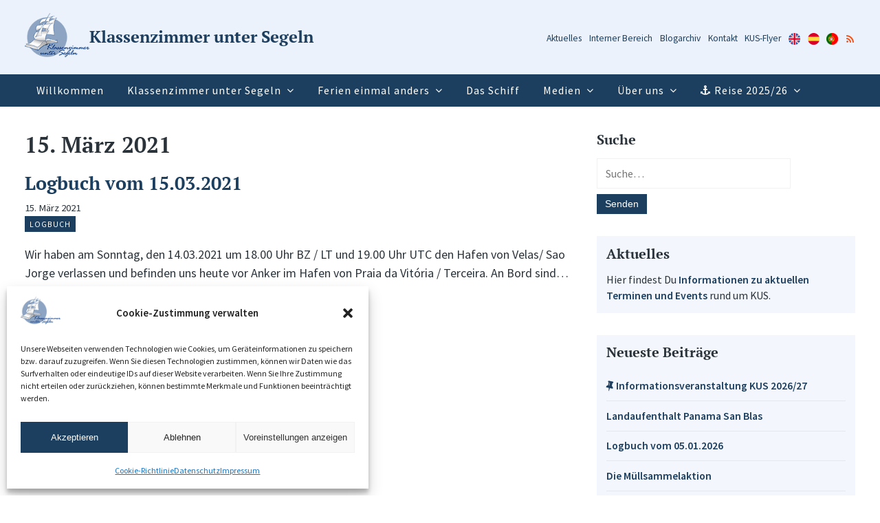

--- FILE ---
content_type: text/html; charset=UTF-8
request_url: https://kus-projekt.de/2021/03/15/
body_size: 13184
content:
<!DOCTYPE html>
<html lang="de">
<head>
<meta charset="UTF-8">
<meta name="viewport" content="width=device-width, initial-scale=1, user-scalable=yes, maximum-scale=2">
<meta name="description" content="">
<meta name="format-detection" content="telephone=no">
<title>15. März 2021 &#8211; Klassenzimmer unter Segeln</title>
<meta name='robots' content='max-image-preview:large' />
<style>img:is([sizes="auto" i], [sizes^="auto," i]) { contain-intrinsic-size: 3000px 1500px }</style>
<link rel="alternate" type="application/rss+xml" title="Klassenzimmer unter Segeln &raquo; Feed" href="https://kus-projekt.de/feed/" />
<!-- <link rel='stylesheet' id='mnmlwp-recent-posts-css' href='https://kus-projekt.de/wp-content/themes/mnmlwp/widgets/mnmlwp-recent-posts/mnmlwp-recent-posts-style.css?ver=6.8.3' type='text/css' media='all' /> -->
<!-- <link rel='stylesheet' id='mnmlwp-colored-categories-css' href='https://kus-projekt.de/wp-content/themes/mnmlwp/widgets/mnmlwp-colored-categories/mnmlwp-colored-categories-style.css?ver=6.8.3' type='text/css' media='all' /> -->
<!-- <link rel='stylesheet' id='dashicons-css' href='https://kus-projekt.de/wp-includes/css/dashicons.min.css?ver=6.8.3' type='text/css' media='all' /> -->
<!-- <link rel='stylesheet' id='menu-icons-extra-css' href='https://kus-projekt.de/wp-content/plugins/menu-icons/css/extra.min.css?ver=0.13.19' type='text/css' media='all' /> -->
<!-- <link rel='stylesheet' id='wp-block-library-css' href='https://kus-projekt.de/wp-includes/css/dist/block-library/style.min.css?ver=6.8.3' type='text/css' media='all' /> -->
<link rel="stylesheet" type="text/css" href="//kus-projekt.de/wp-content/cache/wpfc-minified/1s7oxqxf/dcnty.css" media="all"/>
<style id='classic-theme-styles-inline-css' type='text/css'>
/*! This file is auto-generated */
.wp-block-button__link{color:#fff;background-color:#32373c;border-radius:9999px;box-shadow:none;text-decoration:none;padding:calc(.667em + 2px) calc(1.333em + 2px);font-size:1.125em}.wp-block-file__button{background:#32373c;color:#fff;text-decoration:none}
</style>
<!-- <link rel='stylesheet' id='wpzoom-social-icons-block-style-css' href='https://kus-projekt.de/wp-content/plugins/social-icons-widget-by-wpzoom/block/dist/style-wpzoom-social-icons.css?ver=4.5.2' type='text/css' media='all' /> -->
<link rel="stylesheet" type="text/css" href="//kus-projekt.de/wp-content/cache/wpfc-minified/9lake8pv/dcnty.css" media="all"/>
<style id='global-styles-inline-css' type='text/css'>
:root{--wp--preset--aspect-ratio--square: 1;--wp--preset--aspect-ratio--4-3: 4/3;--wp--preset--aspect-ratio--3-4: 3/4;--wp--preset--aspect-ratio--3-2: 3/2;--wp--preset--aspect-ratio--2-3: 2/3;--wp--preset--aspect-ratio--16-9: 16/9;--wp--preset--aspect-ratio--9-16: 9/16;--wp--preset--color--black: #000000;--wp--preset--color--cyan-bluish-gray: #abb8c3;--wp--preset--color--white: #ffffff;--wp--preset--color--pale-pink: #f78da7;--wp--preset--color--vivid-red: #cf2e2e;--wp--preset--color--luminous-vivid-orange: #ff6900;--wp--preset--color--luminous-vivid-amber: #fcb900;--wp--preset--color--light-green-cyan: #7bdcb5;--wp--preset--color--vivid-green-cyan: #00d084;--wp--preset--color--pale-cyan-blue: #8ed1fc;--wp--preset--color--vivid-cyan-blue: #0693e3;--wp--preset--color--vivid-purple: #9b51e0;--wp--preset--gradient--vivid-cyan-blue-to-vivid-purple: linear-gradient(135deg,rgba(6,147,227,1) 0%,rgb(155,81,224) 100%);--wp--preset--gradient--light-green-cyan-to-vivid-green-cyan: linear-gradient(135deg,rgb(122,220,180) 0%,rgb(0,208,130) 100%);--wp--preset--gradient--luminous-vivid-amber-to-luminous-vivid-orange: linear-gradient(135deg,rgba(252,185,0,1) 0%,rgba(255,105,0,1) 100%);--wp--preset--gradient--luminous-vivid-orange-to-vivid-red: linear-gradient(135deg,rgba(255,105,0,1) 0%,rgb(207,46,46) 100%);--wp--preset--gradient--very-light-gray-to-cyan-bluish-gray: linear-gradient(135deg,rgb(238,238,238) 0%,rgb(169,184,195) 100%);--wp--preset--gradient--cool-to-warm-spectrum: linear-gradient(135deg,rgb(74,234,220) 0%,rgb(151,120,209) 20%,rgb(207,42,186) 40%,rgb(238,44,130) 60%,rgb(251,105,98) 80%,rgb(254,248,76) 100%);--wp--preset--gradient--blush-light-purple: linear-gradient(135deg,rgb(255,206,236) 0%,rgb(152,150,240) 100%);--wp--preset--gradient--blush-bordeaux: linear-gradient(135deg,rgb(254,205,165) 0%,rgb(254,45,45) 50%,rgb(107,0,62) 100%);--wp--preset--gradient--luminous-dusk: linear-gradient(135deg,rgb(255,203,112) 0%,rgb(199,81,192) 50%,rgb(65,88,208) 100%);--wp--preset--gradient--pale-ocean: linear-gradient(135deg,rgb(255,245,203) 0%,rgb(182,227,212) 50%,rgb(51,167,181) 100%);--wp--preset--gradient--electric-grass: linear-gradient(135deg,rgb(202,248,128) 0%,rgb(113,206,126) 100%);--wp--preset--gradient--midnight: linear-gradient(135deg,rgb(2,3,129) 0%,rgb(40,116,252) 100%);--wp--preset--font-size--small: 13px;--wp--preset--font-size--medium: 20px;--wp--preset--font-size--large: 36px;--wp--preset--font-size--x-large: 42px;--wp--preset--spacing--20: 0.44rem;--wp--preset--spacing--30: 0.67rem;--wp--preset--spacing--40: 1rem;--wp--preset--spacing--50: 1.5rem;--wp--preset--spacing--60: 2.25rem;--wp--preset--spacing--70: 3.38rem;--wp--preset--spacing--80: 5.06rem;--wp--preset--shadow--natural: 6px 6px 9px rgba(0, 0, 0, 0.2);--wp--preset--shadow--deep: 12px 12px 50px rgba(0, 0, 0, 0.4);--wp--preset--shadow--sharp: 6px 6px 0px rgba(0, 0, 0, 0.2);--wp--preset--shadow--outlined: 6px 6px 0px -3px rgba(255, 255, 255, 1), 6px 6px rgba(0, 0, 0, 1);--wp--preset--shadow--crisp: 6px 6px 0px rgba(0, 0, 0, 1);}:where(.is-layout-flex){gap: 0.5em;}:where(.is-layout-grid){gap: 0.5em;}body .is-layout-flex{display: flex;}.is-layout-flex{flex-wrap: wrap;align-items: center;}.is-layout-flex > :is(*, div){margin: 0;}body .is-layout-grid{display: grid;}.is-layout-grid > :is(*, div){margin: 0;}:where(.wp-block-columns.is-layout-flex){gap: 2em;}:where(.wp-block-columns.is-layout-grid){gap: 2em;}:where(.wp-block-post-template.is-layout-flex){gap: 1.25em;}:where(.wp-block-post-template.is-layout-grid){gap: 1.25em;}.has-black-color{color: var(--wp--preset--color--black) !important;}.has-cyan-bluish-gray-color{color: var(--wp--preset--color--cyan-bluish-gray) !important;}.has-white-color{color: var(--wp--preset--color--white) !important;}.has-pale-pink-color{color: var(--wp--preset--color--pale-pink) !important;}.has-vivid-red-color{color: var(--wp--preset--color--vivid-red) !important;}.has-luminous-vivid-orange-color{color: var(--wp--preset--color--luminous-vivid-orange) !important;}.has-luminous-vivid-amber-color{color: var(--wp--preset--color--luminous-vivid-amber) !important;}.has-light-green-cyan-color{color: var(--wp--preset--color--light-green-cyan) !important;}.has-vivid-green-cyan-color{color: var(--wp--preset--color--vivid-green-cyan) !important;}.has-pale-cyan-blue-color{color: var(--wp--preset--color--pale-cyan-blue) !important;}.has-vivid-cyan-blue-color{color: var(--wp--preset--color--vivid-cyan-blue) !important;}.has-vivid-purple-color{color: var(--wp--preset--color--vivid-purple) !important;}.has-black-background-color{background-color: var(--wp--preset--color--black) !important;}.has-cyan-bluish-gray-background-color{background-color: var(--wp--preset--color--cyan-bluish-gray) !important;}.has-white-background-color{background-color: var(--wp--preset--color--white) !important;}.has-pale-pink-background-color{background-color: var(--wp--preset--color--pale-pink) !important;}.has-vivid-red-background-color{background-color: var(--wp--preset--color--vivid-red) !important;}.has-luminous-vivid-orange-background-color{background-color: var(--wp--preset--color--luminous-vivid-orange) !important;}.has-luminous-vivid-amber-background-color{background-color: var(--wp--preset--color--luminous-vivid-amber) !important;}.has-light-green-cyan-background-color{background-color: var(--wp--preset--color--light-green-cyan) !important;}.has-vivid-green-cyan-background-color{background-color: var(--wp--preset--color--vivid-green-cyan) !important;}.has-pale-cyan-blue-background-color{background-color: var(--wp--preset--color--pale-cyan-blue) !important;}.has-vivid-cyan-blue-background-color{background-color: var(--wp--preset--color--vivid-cyan-blue) !important;}.has-vivid-purple-background-color{background-color: var(--wp--preset--color--vivid-purple) !important;}.has-black-border-color{border-color: var(--wp--preset--color--black) !important;}.has-cyan-bluish-gray-border-color{border-color: var(--wp--preset--color--cyan-bluish-gray) !important;}.has-white-border-color{border-color: var(--wp--preset--color--white) !important;}.has-pale-pink-border-color{border-color: var(--wp--preset--color--pale-pink) !important;}.has-vivid-red-border-color{border-color: var(--wp--preset--color--vivid-red) !important;}.has-luminous-vivid-orange-border-color{border-color: var(--wp--preset--color--luminous-vivid-orange) !important;}.has-luminous-vivid-amber-border-color{border-color: var(--wp--preset--color--luminous-vivid-amber) !important;}.has-light-green-cyan-border-color{border-color: var(--wp--preset--color--light-green-cyan) !important;}.has-vivid-green-cyan-border-color{border-color: var(--wp--preset--color--vivid-green-cyan) !important;}.has-pale-cyan-blue-border-color{border-color: var(--wp--preset--color--pale-cyan-blue) !important;}.has-vivid-cyan-blue-border-color{border-color: var(--wp--preset--color--vivid-cyan-blue) !important;}.has-vivid-purple-border-color{border-color: var(--wp--preset--color--vivid-purple) !important;}.has-vivid-cyan-blue-to-vivid-purple-gradient-background{background: var(--wp--preset--gradient--vivid-cyan-blue-to-vivid-purple) !important;}.has-light-green-cyan-to-vivid-green-cyan-gradient-background{background: var(--wp--preset--gradient--light-green-cyan-to-vivid-green-cyan) !important;}.has-luminous-vivid-amber-to-luminous-vivid-orange-gradient-background{background: var(--wp--preset--gradient--luminous-vivid-amber-to-luminous-vivid-orange) !important;}.has-luminous-vivid-orange-to-vivid-red-gradient-background{background: var(--wp--preset--gradient--luminous-vivid-orange-to-vivid-red) !important;}.has-very-light-gray-to-cyan-bluish-gray-gradient-background{background: var(--wp--preset--gradient--very-light-gray-to-cyan-bluish-gray) !important;}.has-cool-to-warm-spectrum-gradient-background{background: var(--wp--preset--gradient--cool-to-warm-spectrum) !important;}.has-blush-light-purple-gradient-background{background: var(--wp--preset--gradient--blush-light-purple) !important;}.has-blush-bordeaux-gradient-background{background: var(--wp--preset--gradient--blush-bordeaux) !important;}.has-luminous-dusk-gradient-background{background: var(--wp--preset--gradient--luminous-dusk) !important;}.has-pale-ocean-gradient-background{background: var(--wp--preset--gradient--pale-ocean) !important;}.has-electric-grass-gradient-background{background: var(--wp--preset--gradient--electric-grass) !important;}.has-midnight-gradient-background{background: var(--wp--preset--gradient--midnight) !important;}.has-small-font-size{font-size: var(--wp--preset--font-size--small) !important;}.has-medium-font-size{font-size: var(--wp--preset--font-size--medium) !important;}.has-large-font-size{font-size: var(--wp--preset--font-size--large) !important;}.has-x-large-font-size{font-size: var(--wp--preset--font-size--x-large) !important;}
:where(.wp-block-post-template.is-layout-flex){gap: 1.25em;}:where(.wp-block-post-template.is-layout-grid){gap: 1.25em;}
:where(.wp-block-columns.is-layout-flex){gap: 2em;}:where(.wp-block-columns.is-layout-grid){gap: 2em;}
:root :where(.wp-block-pullquote){font-size: 1.5em;line-height: 1.6;}
</style>
<!-- <link rel='stylesheet' id='flexible-table-block-css' href='https://kus-projekt.de/wp-content/plugins/flexible-table-block/build/style-index.css?ver=1763052375' type='text/css' media='all' /> -->
<link rel="stylesheet" type="text/css" href="//kus-projekt.de/wp-content/cache/wpfc-minified/mk2ohmzb/dcnty.css" media="all"/>
<style id='flexible-table-block-inline-css' type='text/css'>
.wp-block-flexible-table-block-table.wp-block-flexible-table-block-table>table{width:100%;max-width:100%;border-collapse:collapse;}.wp-block-flexible-table-block-table.wp-block-flexible-table-block-table.is-style-stripes tbody tr:nth-child(odd) th{background-color:#fbfbfb;}.wp-block-flexible-table-block-table.wp-block-flexible-table-block-table.is-style-stripes tbody tr:nth-child(odd) td{background-color:#fbfbfb;}.wp-block-flexible-table-block-table.wp-block-flexible-table-block-table.is-style-stripes tbody tr:nth-child(even) th{background-color:#ffffff;}.wp-block-flexible-table-block-table.wp-block-flexible-table-block-table.is-style-stripes tbody tr:nth-child(even) td{background-color:#ffffff;}.wp-block-flexible-table-block-table.wp-block-flexible-table-block-table>table tr th,.wp-block-flexible-table-block-table.wp-block-flexible-table-block-table>table tr td{padding:0.5em;border-width:1px;border-style:solid;border-color:#c2cbd7;text-align:left;vertical-align:middle;}.wp-block-flexible-table-block-table.wp-block-flexible-table-block-table>table tr th{background-color:#f3f7fd;}.wp-block-flexible-table-block-table.wp-block-flexible-table-block-table>table tr td{background-color:#ffffff;}@media screen and (min-width:769px){.wp-block-flexible-table-block-table.is-scroll-on-pc{overflow-x:scroll;}.wp-block-flexible-table-block-table.is-scroll-on-pc table{max-width:none;align-self:self-start;}}@media screen and (max-width:768px){.wp-block-flexible-table-block-table.is-scroll-on-mobile{overflow-x:scroll;}.wp-block-flexible-table-block-table.is-scroll-on-mobile table{max-width:none;align-self:self-start;}.wp-block-flexible-table-block-table table.is-stacked-on-mobile th,.wp-block-flexible-table-block-table table.is-stacked-on-mobile td{width:100%!important;display:block;}}
</style>
<!-- <link rel='stylesheet' id='lightbox-css' href='https://kus-projekt.de/wp-content/plugins/mnmlwp-shortcodes/assets/js/lightbox2-master/dist/css/lightbox.min.css?ver=6.8.3' type='text/css' media='all' /> -->
<!-- <link rel='stylesheet' id='vscf-style-css' href='https://kus-projekt.de/wp-content/plugins/very-simple-contact-form/css/vscf-style.min.css?ver=17.8' type='text/css' media='all' /> -->
<!-- <link rel='stylesheet' id='cmplz-general-css' href='https://kus-projekt.de/wp-content/plugins/complianz-gdpr/assets/css/cookieblocker.min.css?ver=1762698832' type='text/css' media='all' /> -->
<!-- <link rel='stylesheet' id='font-awesome-css' href='https://kus-projekt.de/wp-content/themes/mnmlwp/assets/fonts/font-awesome-4.7.0/css/font-awesome.min.css?ver=6.8.3' type='text/css' media='all' /> -->
<!-- <link rel='stylesheet' id='hamburgers-css' href='https://kus-projekt.de/wp-content/themes/mnmlwp/assets/css/hamburgers/hamburgers.css?ver=6.8.3' type='text/css' media='all' /> -->
<!-- <link rel='stylesheet' id='mnmlwp-css' href='https://kus-projekt.de/wp-content/themes/mnmlwp/style.css?ver=6.8.3' type='text/css' media='all' /> -->
<!-- <link rel='stylesheet' id='mnmlwp-main-css' href='https://kus-projekt.de/wp-content/themes/mnmlwp/assets/css/main.css?ver=0.9.5' type='text/css' media='all' /> -->
<!-- <link rel='stylesheet' id='wpzoom-social-icons-socicon-css' href='https://kus-projekt.de/wp-content/plugins/social-icons-widget-by-wpzoom/assets/css/wpzoom-socicon.css?ver=1763052376' type='text/css' media='all' /> -->
<!-- <link rel='stylesheet' id='wpzoom-social-icons-genericons-css' href='https://kus-projekt.de/wp-content/plugins/social-icons-widget-by-wpzoom/assets/css/genericons.css?ver=1763052376' type='text/css' media='all' /> -->
<!-- <link rel='stylesheet' id='wpzoom-social-icons-academicons-css' href='https://kus-projekt.de/wp-content/plugins/social-icons-widget-by-wpzoom/assets/css/academicons.min.css?ver=1763052376' type='text/css' media='all' /> -->
<!-- <link rel='stylesheet' id='wpzoom-social-icons-font-awesome-3-css' href='https://kus-projekt.de/wp-content/plugins/social-icons-widget-by-wpzoom/assets/css/font-awesome-3.min.css?ver=1763052376' type='text/css' media='all' /> -->
<!-- <link rel='stylesheet' id='wpzoom-social-icons-styles-css' href='https://kus-projekt.de/wp-content/plugins/social-icons-widget-by-wpzoom/assets/css/wpzoom-social-icons-styles.css?ver=1763052376' type='text/css' media='all' /> -->
<!-- <link rel='stylesheet' id='mnmlwp-child-css' href='https://kus-projekt.de/wp-content/themes/mnmlwp-child/style.css?ver=3.0' type='text/css' media='all' /> -->
<link rel="stylesheet" type="text/css" href="//kus-projekt.de/wp-content/cache/wpfc-minified/f2yln4ed/dcnty.css" media="all"/>
<link rel='preload' as='font'  id='wpzoom-social-icons-font-academicons-woff2-css' href='https://kus-projekt.de/wp-content/plugins/social-icons-widget-by-wpzoom/assets/font/academicons.woff2?v=1.9.2'  type='font/woff2' crossorigin />
<link rel='preload' as='font'  id='wpzoom-social-icons-font-fontawesome-3-woff2-css' href='https://kus-projekt.de/wp-content/plugins/social-icons-widget-by-wpzoom/assets/font/fontawesome-webfont.woff2?v=4.7.0'  type='font/woff2' crossorigin />
<link rel='preload' as='font'  id='wpzoom-social-icons-font-genericons-woff-css' href='https://kus-projekt.de/wp-content/plugins/social-icons-widget-by-wpzoom/assets/font/Genericons.woff'  type='font/woff' crossorigin />
<link rel='preload' as='font'  id='wpzoom-social-icons-font-socicon-woff2-css' href='https://kus-projekt.de/wp-content/plugins/social-icons-widget-by-wpzoom/assets/font/socicon.woff2?v=4.5.2'  type='font/woff2' crossorigin />
<script src='//kus-projekt.de/wp-content/cache/wpfc-minified/q8ziw2mc/dcnty.js' type="text/javascript"></script>
<!-- <script type="text/javascript" src="https://kus-projekt.de/wp-includes/js/jquery/jquery.min.js?ver=3.7.1" id="jquery-core-js"></script> -->
<!-- <script type="text/javascript" src="https://kus-projekt.de/wp-includes/js/jquery/jquery-migrate.min.js?ver=3.4.1" id="jquery-migrate-js"></script> -->
<link rel="https://api.w.org/" href="https://kus-projekt.de/wp-json/" /><link rel="EditURI" type="application/rsd+xml" title="RSD" href="https://kus-projekt.de/xmlrpc.php?rsd" />
<style>.cmplz-hidden {
display: none !important;
}</style><noscript>
<style>
.mnmlwp-loading-layer {
display: none;
}
nav#main {
display: block;
}
@media screen and (min-width: 768px) {
nav#main ul li:hover ul {
display: block;
}
}
.hamburger {
display: none!important;
}
</style>
</noscript><style>body {
color: #2b333a;
font-size: 18px;
}
.sk-fading-circle .sk-circle:before {
background-color: #0a0a0a;
}
.mnmlwp-row.mnmlwp-row--contact {
background: #1d3f5f;
}
.mnmlwp-column {
width: 1280px;
}
.mnmlwp-column.mnmlwp-column--contact,
.mnmlwp-column.mnmlwp-column--contact a,
.mnmlwp-column.mnmlwp-column--contact a:hover,
.mnmlwp-column.mnmlwp-column--contact a:focus {
color: #ffffff;
}.mnmlwp-flex-column {
margin-bottom: 0px;
}
.mnmlwp-footer-widgets .mnmlwp-flex-column {
margin-bottom: 0;
}
.mnmlwp-flex-column--half {
width: calc(1/2 * 100% - (1 - 1/2) * (1em + 22px));
}
.mnmlwp-flex-column--third {
width: calc(1/3 * 100% - (1 - 1/3) * (1em + 22px));
}
.mnmlwp-flex-column--two-third {
width: calc(2/3 * 100% - (1 - 2/3) * (1em + 22px));
}
.mnmlwp-flex-column--fourth {
width: calc(1/4 * 100% - (1 - 1/4) * (1em + 22px));
}
.mnmlwp-flex-column--three-fourth {
width: calc(3/4 * 100% - (1 - 3/4) * (1em + 22px));
}
.mnmlwp-flex-column--fifth {
width: calc(1/5 * 100% - (1 - 1/5) * (1em + 22px));
}
.mnmlwp-flex-column--two-fifth {
width: calc(2/5 * 100% - (1 - 2/5) * (1em + 22px));
}
.mnmlwp-flex-column--three-fifth {
width: calc(3/5 * 100% - (1 - 3/5) * (1em + 22px));
}
@media screen and (max-width: 767px) {
.mnmlwp-flex-column--half:not(.dont-break),
.mnmlwp-flex-column--third:not(.dont-break),
.mnmlwp-flex-column--two-third:not(.dont-break),
.mnmlwp-flex-column--fourth:not(.dont-break),
.mnmlwp-flex-column--three-fourth:not(.dont-break),
.mnmlwp-flex-column--fifth:not(.dont-break),
.mnmlwp-flex-column--two-fifth:not(.dont-break),
.mnmlwp-flex-column--three-fifth:not(.dont-break) {
width: 100%;
margin-right: 0;
}
}.mnmlwp-row-hero-wrapper {
background: transparent;
}h1, .h1, h2, h3, h4, h5, h6 {
color: #2b333a;
}
a,
p a {
color: #1d3f5f;
}
blockquote::before {
color: rgba(29,63,95,0.2);
}
blockquote {
border-color: rgba(29,63,95,0.1);
}
a:hover,
a:focus,
p a:hover,
p a:focus {
color: #32608c;
}
nav#main ul li a {
color: #ffffff;
}
nav#main ul li a:hover,
nav#main ul li a:focus {
color: #ffffff;
}
.mnmlwp-btn,
input[type=submit] {
background: #1d3f5f;
}
.mnmlwp-btn:hover,
.mnmlwp-btn:focus,
input[type=submit]:hover,
input[type=submit]:focus {
opacity: 1;
background: #113353;
}
.mnmlwp-logo-text {
color: #1d3f5f!important;
}
.mnmlwp-logo-icon {
color: #ffffff!important;
}
.mnmlwp-tagline {
color: #ffffff!important;
}
nav#main ul li,
nav#main ul li a {
background: #1d3f5f;
}
nav#main ul li.current-menu-item > a,
nav#main ul li.current_page_item > a,
nav#main ul li.current-page-parent > a,
nav#main ul li.current-menu-parent > a,
nav#main ul li.current-menu-item > a:hover,
nav#main ul li.current_page_item > a:hover,
nav#main ul li.current-page-parent > a:hover,
nav#main ul li.current-menu-item > a:focus,
nav#main ul li.current_page_item > a:focus,
nav#main ul li.current-page-parent > a:focus,
nav#main ul li.current-menu-item > a:active,
nav#main ul li.current_page_item > a:active,
nav#main ul li.current-page-parent > a:active {
opacity: 1;
color: #ffffff;
background: #0d243a;
}
nav#main ul li a:hover,
nav#main ul li a:focus {
background: #15314c;
}
nav#main li.mnmlwp-main-nav-searchform button.submit {
background: #1d3f5f;
}
nav#main li.mnmlwp-main-nav-searchform button.submit:hover,
nav#main li.mnmlwp-main-nav-searchform button.submit:focus {
opacity: 1;
background: #113353;
}
.mnmlwp-pagination span.page-numbers {
background: rgba(29,63,95,0.5);
color: #1d3f5f;
}
.mnmlwp-pagination span.page-numbers.current {
background: #1d3f5f;
color: #fff;
}
.mnmlwp-row.mnmlwp-row--footer {
background: #1d3f5f;
}
footer {
color: #ffffff!important;
}
footer .mnmlwp-widget-title,
footer .mnmlwp-widget-title a,
footer .mnmlwp-widget-title a:hover,
footer .mnmlwp-widget-title a:focus,
footer .h1, footer h1, footer h2, footer h3, footer h4, footer h5, footer h6 {
color: #ffffff!important;
}
footer a {
color: #ffffff;
}
footer a:hover,
footer a:focus {
color: #c4dcfc;
}
.mnmlwp-row.mnmlwp-row--footer-full-width {
background: #f7f7f7;
}
.mnmlwp-row.mnmlwp-row--footer-full-width {
color: #252525!important;
}
.mnmlwp-row.mnmlwp-row--footer-full-width .mnmlwp-widget-title,
.mnmlwp-row.mnmlwp-row--footer-full-width .mnmlwp-widget-title a,
.mnmlwp-row.mnmlwp-row--footer-full-width .mnmlwp-widget-title a:hover,
.mnmlwp-row.mnmlwp-row--footer-full-width .mnmlwp-widget-title a:focus,
.mnmlwp-row.mnmlwp-row--footer-full-width .h1,
.mnmlwp-row.mnmlwp-row--footer-full-width h1,
.mnmlwp-row.mnmlwp-row--footer-full-width h2,
.mnmlwp-row.mnmlwp-row--footer-full-width h3,
.mnmlwp-row.mnmlwp-row--footer-full-width h4,
.mnmlwp-row.mnmlwp-row--footer-full-width h5,
.mnmlwp-row.mnmlwp-row--footer-full-width h6 {
color: #252525!important;
}
.mnmlwp-row.mnmlwp-row--footer-full-width a {
color: #1559b2;
}
.mnmlwp-row.mnmlwp-row--footer-full-width a:hover,
.mnmlwp-row.mnmlwp-row--footer-full-width a:focus {
color: #0f4996;
}
@media screen and (max-width: 1280px) {
.mnmlwp-column.mnmlwp-column--single.mnmlwp-column--single-hero {
margin-top: 0;
}
}
@media screen and (max-width: 767px) {
body {
font-size: 1em;
}
}
.hamburger-inner,
.hamburger-inner:after,
.hamburger-inner:before {
background: #1d3f5f;
}.mnmlwp-row.mnmlwp-row--header {
background: #ebf2fb;
}.mnmlwp-column.mnmlwp-column--header {
padding-top: 1.2em;
padding-bottom: 1.2em;
}
div.mnmlwp-logo {
font-size: 1.4em;
}
@media screen and (max-width: 1023px) {
div.mnmlwp-logo {
font-size: 1.35em;
}
}
@media screen and (max-width: 640px) {
div.mnmlwp-logo {
font-size: 1.4em;
}
}
.mnmlwp-logo-icon, .mnmlwp-logo-text {
font-size: 0.95em;
}
.mnmlwp-tagline {
font-size: 0.5em;
}.mnmlwp-logo-image {
height: 3.6em;
}
@media screen and (max-width: 1023px) {
.mnmlwp-logo-image {
height: 3.5em;
}
}
@media screen and (max-width: 640px) {
.mnmlwp-logo-image {
height: 3.3em;
}
}.mnmlwp-row.mnmlwp-row--nav {
background: #1d3f5f;
}@media screen and (min-width: 768px) {
nav#main ul li a {
padding: 16px 17px;
}
}nav#main ul {
justify-content: flex-start;
}
nav#main ul.sub-menu {
background: #1d3f5f;
}
@media screen and (min-width: 768px) {
nav#main ul.sub-menu li a {
justify-content: flex-start;
text-align: left;
}
}
@media screen and (max-width: 767px) {}.mnmlwp-hero-inner {
font-size: 1em;
}
@media screen and (max-width: 1023px) {
.mnmlwp-hero-inner {
font-size: 1em;
}
}
@media screen and (max-width: 640px) {
.mnmlwp-hero-inner {
font-size: 1em;
}
}.mnmlwp-row.mnmlwp-row--footer-full-width {
text-align: center;
}.hamburger {
text-align: right;
}@media screen and (min-width: 768px) {
.mnmlwp-logo-wrapper + .mnmlwp-row--nav-inside-header,
.mnmlwp-row--nav-inside-header + .mnmlwp-searchform {
margin-left: .75rem;
}
}.wp-block-column.mnmlwp-column  {
flex: 0 0 1280px;
margin: 0 auto;
padding: 0 0;
}@media screen and (min-width: 1472px) {
body:not(.mnmlwp-sidebar-is-active) .alignwide {
width: calc(100% + 10vw);
max-width: calc(100% + 10vw);
position: relative;
left: -5vw;
text-align: center;
}
}
body:not(.mnmlwp-sidebar-is-active) .alignwide img {
max-width: none;
}</style><style type="text/css" id="custom-background-css">
body.custom-background { background-color: #ffffff; }
</style>
<link rel="icon" href="https://kus-projekt.de/wp-content/uploads/2020/09/cropped-favicon-4-32x32.png" sizes="32x32" />
<link rel="icon" href="https://kus-projekt.de/wp-content/uploads/2020/09/cropped-favicon-4-192x192.png" sizes="192x192" />
<link rel="apple-touch-icon" href="https://kus-projekt.de/wp-content/uploads/2020/09/cropped-favicon-4-180x180.png" />
<meta name="msapplication-TileImage" content="https://kus-projekt.de/wp-content/uploads/2020/09/cropped-favicon-4-270x270.png" />
<style type="text/css" id="wp-custom-css">
body {
overflow-x: hidden;
}
.kus-table table td:first-child {
width: 33%;
font-weight: 600;
}
.happyfiles-gallery.lightbox {
position: relative;
z-index: 100;
}
.happyfiles-gallery ul li {
margin-left: 0;
}		</style>
</head>
<body data-cmplz=1 class="archive date custom-background wp-custom-logo wp-embed-responsive wp-theme-mnmlwp wp-child-theme-mnmlwp-child mnmlwp-sidebar-is-active">
<a href="#inhalt" id="skip-link">Zum Inhalt springen</a>                                        <div class="mnmlwp-row mnmlwp-row--header">
<div class="mnmlwp-column mnmlwp-column--header">
<a class="mnmlwp-logo-wrapper" href="https://kus-projekt.de" aria-label="Zur Startseite">
<img class="mnmlwp-logo-image" src="https://kus-projekt.de/wp-content/uploads/2020/09/kus-logo-header.png" alt="">
<div class="mnmlwp-logo">
<div class="mnmlwp-site-title-wrapper"><span class="mnmlwp-logo-text">Klassenzimmer unter Segeln</span></div>                                                    </div>
</a>
<div class="menu-sekundaernavigation-container"><ul id="menu-sekundaernavigation" class="menu"><li id="menu-item-481" class="menu-item menu-item-type-taxonomy menu-item-object-category menu-item-481"><a href="https://kus-projekt.de/kategorie/aktuelles/">Aktuelles</a></li>
<li id="menu-item-136" class="menu-item menu-item-type-custom menu-item-object-custom menu-item-136"><a target="_blank" href="https://www.ilias.kus-projekt.de/login.php">Interner Bereich</a></li>
<li id="menu-item-2348" class="menu-item menu-item-type-post_type menu-item-object-page menu-item-2348"><a href="https://kus-projekt.de/blogarchiv/">Blogarchiv</a></li>
<li id="menu-item-138" class="menu-item menu-item-type-post_type menu-item-object-page menu-item-138"><a href="https://kus-projekt.de/kontakt/">Kontakt</a></li>
<li id="menu-item-7771" class="menu-item menu-item-type-custom menu-item-object-custom menu-item-7771"><a href="https://kus-projekt.de/wp-content/uploads/2022/11/KUS_flyer_deutsch_2023_mail.pdf">KUS-Flyer</a></li>
<li id="menu-item-150" class="menu-item menu-item-type-custom menu-item-object-custom menu-item-150"><a href="https://kus-projekt.de/wp-content/uploads/2020/12/KUS_flyer_englisch_2024_mail.pdf"><span class="visuallyhidden">KUS-Flyer (Englisch)</span><img src="https://kus-projekt.de/wp-content/uploads/2020/02/flag-uk.svg" class="_mi _svg" aria-hidden="true" alt=""00/></a></li>
<li id="menu-item-151" class="menu-item menu-item-type-custom menu-item-object-custom menu-item-151"><a href="https://kus-projekt.de/wp-content/uploads/2020/12/KUS_flyer_spanisch_2024_mail.pdf"><span class="visuallyhidden">KUS-Flyer (Spanisch)</span><img width="512" height="512" src="https://kus-projekt.de/wp-content/uploads/2020/02/flag-spain.svg" class="_mi _image" alt="" aria-hidden="true" decoding="async" fetchpriority="high" srcset="https://kus-projekt.de/wp-content/uploads//2020/02/flag-spain.svg 150w, https://kus-projekt.de/wp-content/uploads//2020/02/flag-spain.svg 300w, https://kus-projekt.de/wp-content/uploads//2020/02/flag-spain.svg 1024w, https://kus-projekt.de/wp-content/uploads//2020/02/flag-spain.svg 1536w, https://kus-projekt.de/wp-content/uploads//2020/02/flag-spain.svg 2048w, https://kus-projekt.de/wp-content/uploads//2020/02/flag-spain.svg 512w" sizes="(max-width: 512px) 100vw, 512px" /></a></li>
<li id="menu-item-1604" class="menu-item menu-item-type-custom menu-item-object-custom menu-item-1604"><a href="https://kus-projekt.de/wp-content/uploads/2020/12/KUS_flyer_portugiesisch_2024_mail.pdf"><span class="visuallyhidden">KUS-Flyer (Portugiesisch)</span><img width="150" height="150" src="https://kus-projekt.de/wp-content/uploads/2021/01/flag-portugal.png" class="_mi _image" alt="" aria-hidden="true" decoding="async" /></a></li>
<li id="menu-item-1416" class="kus-rss menu-item menu-item-type-custom menu-item-object-custom menu-item-1416"><a href="/feed/"><span class="visuallyhidden">RSS-Feed</span><i class="_mi dashicons dashicons-rss" aria-hidden="true" style="font-size:1em;"></i></a></li>
</ul></div>                                                <div class="hamburger hamburger--slider">
<div class="hamburger-box">
<div class="hamburger-inner"></div>
</div>
</div>
</div>
</div>
<div class="mnmlwp-row mnmlwp-row--nav mnmlwp-row--nav-after-header overflow-visible sticky">
<div class="mnmlwp-column mnmlwp-column--nav overflow-visible">
<div class="mnmlwp-main-nav-wrapper"><nav id="main"><div class="menu-hauptnavigation-container"><ul id="menu-hauptnavigation" class="nav"><li id="menu-item-2432" class="menu-item menu-item-type-post_type menu-item-object-page menu-item-home menu-item-2432"><a href="https://kus-projekt.de/">Willkommen</a></li>
<li id="menu-item-2433" class="menu-item menu-item-type-post_type menu-item-object-page menu-item-has-children menu-parent-item menu-item-2433"><a href="https://kus-projekt.de/klassenzimmer-unter-segeln/">Klassenzimmer unter Segeln</a>
<ul class="sub-menu">
<li id="menu-item-2445" class="menu-item menu-item-type-custom menu-item-object-custom menu-item-2445"><a href="/klassenzimmer-unter-segeln/#konzept">Konzept</a></li>
<li id="menu-item-2446" class="menu-item menu-item-type-post_type menu-item-object-page menu-item-2446"><a href="https://kus-projekt.de/klassenzimmer-unter-segeln/reiseroute/">Reiseroute</a></li>
<li id="menu-item-2448" class="menu-item menu-item-type-post_type menu-item-object-page menu-item-2448"><a href="https://kus-projekt.de/klassenzimmer-unter-segeln/bewerbung/">Bewerbung</a></li>
<li id="menu-item-6844" class="menu-item menu-item-type-post_type menu-item-object-page menu-item-6844"><a href="https://kus-projekt.de/klassenzimmer-unter-segeln/kosten-und-finanzierung/">Kosten und Finanzierung</a></li>
<li id="menu-item-2450" class="menu-item menu-item-type-post_type menu-item-object-page menu-item-2450"><a href="https://kus-projekt.de/klassenzimmer-unter-segeln/kus-wissenschaft/">KUS Wissenschaft und Forschung</a></li>
<li id="menu-item-2449" class="menu-item menu-item-type-post_type menu-item-object-page menu-item-2449"><a href="https://kus-projekt.de/klassenzimmer-unter-segeln/haeufige-fragen-2/">Häufige Fragen (FAQ)</a></li>
<li id="menu-item-4320" class="menu-item menu-item-type-custom menu-item-object-custom menu-item-4320"><a href="/erfahrungsberichte">Stimmen der Ehemaligen</a></li>
</ul>
</li>
<li id="menu-item-2434" class="menu-item menu-item-type-post_type menu-item-object-page menu-item-has-children menu-parent-item menu-item-2434"><a href="https://kus-projekt.de/ferien-einmal-anders/">Ferien einmal anders</a>
<ul class="sub-menu">
<li id="menu-item-2452" class="menu-item menu-item-type-post_type menu-item-object-page menu-item-2452"><a href="https://kus-projekt.de/ferien-einmal-anders/summerschool-sail/">Summerschool Sail</a></li>
<li id="menu-item-2451" class="menu-item menu-item-type-post_type menu-item-object-page menu-item-2451"><a href="https://kus-projekt.de/ferien-einmal-anders/summerschool-english/">Summerschool English</a></li>
<li id="menu-item-2453" class="menu-item menu-item-type-post_type menu-item-object-page menu-item-2453"><a href="https://kus-projekt.de/ferien-einmal-anders/summerschool-science/">Summerschool Science</a></li>
</ul>
</li>
<li id="menu-item-2435" class="menu-item menu-item-type-post_type menu-item-object-page menu-item-2435"><a href="https://kus-projekt.de/das-schiff/">Das Schiff</a></li>
<li id="menu-item-2436" class="menu-item menu-item-type-post_type menu-item-object-page menu-item-has-children menu-parent-item menu-item-2436"><a href="https://kus-projekt.de/medien/">Medien</a>
<ul class="sub-menu">
<li id="menu-item-2438" class="menu-item menu-item-type-post_type menu-item-object-page menu-item-2438"><a href="https://kus-projekt.de/medien/filme/">Filme</a></li>
<li id="menu-item-2439" class="menu-item menu-item-type-post_type menu-item-object-page menu-item-2439"><a href="https://kus-projekt.de/medien/fotos/">Fotos</a></li>
<li id="menu-item-2437" class="menu-item menu-item-type-post_type menu-item-object-page menu-item-2437"><a href="https://kus-projekt.de/medien/audio/">Audio</a></li>
<li id="menu-item-2441" class="menu-item menu-item-type-post_type menu-item-object-page menu-item-2441"><a href="https://kus-projekt.de/medien/print/">Print</a></li>
<li id="menu-item-2440" class="menu-item menu-item-type-post_type menu-item-object-page menu-item-2440"><a href="https://kus-projekt.de/medien/praesentationen/">Präsentationen</a></li>
</ul>
</li>
<li id="menu-item-2442" class="menu-item menu-item-type-post_type menu-item-object-page menu-item-has-children menu-parent-item menu-item-2442"><a href="https://kus-projekt.de/ueber-uns/">Über uns</a>
<ul class="sub-menu">
<li id="menu-item-2443" class="menu-item menu-item-type-post_type menu-item-object-page menu-item-2443"><a href="https://kus-projekt.de/ueber-uns/historie/">Historie</a></li>
<li id="menu-item-2444" class="menu-item menu-item-type-post_type menu-item-object-page menu-item-2444"><a href="https://kus-projekt.de/ueber-uns/leitung-und-organisation/">Leitung und Organisation</a></li>
<li id="menu-item-2455" class="menu-item menu-item-type-post_type menu-item-object-page menu-item-2455"><a href="https://kus-projekt.de/ueber-uns/foerdern-unterstuetzen/">Fördern und Unterstützen</a></li>
<li id="menu-item-2454" class="menu-item menu-item-type-post_type menu-item-object-page menu-item-2454"><a href="https://kus-projekt.de/ueber-uns/jobs/">Jobs</a></li>
<li id="menu-item-2477" class="menu-item menu-item-type-post_type menu-item-object-page menu-item-2477"><a href="https://kus-projekt.de/ueber-uns/schutz-vor-gewalt/">Schutz vor Gewalt</a></li>
</ul>
</li>
<li class="kus-current-voyage mnmlwp-sub-menu-last menu-item menu-item-type-post_type menu-item-object-page menu-item-has-children menu-parent-item"><a href="https://kus-projekt.de/toern/2025-26/">Reise 2025/26</a>
<ul class="sub-menu">
<li class="menu-item"><a href="https://kus-projekt.de/timeline/?voyage_id=141">Timeline</a></li>
<li class="menu-item"><a href="https://kus-projekt.de/kategorie/logbuch/?voyage_id=141">Logbuch</a></li>
<li class="menu-item"><a href="https://kus-projekt.de/toern/2025-26#reiseblog">Reiseblog</a></li>
<li class="menu-item"><a href="https://kus-projekt.de/toern/2025-26#english-blog">English Blog</a></li>
<li class="menu-item"><a href="https://kus-projekt.de/kategorie/galerie/?voyage_id=141">Galerien</a></li>
<li class="menu-item"><a href="https://kus-projekt.de/toern/2025-26#besatzung">Besatzung</a></li>
<li class="menu-item"><a href="https://kus-projekt.de/toernplan-2025-26/">Törnplan und Mittagspositionen</a></li>
<li class="menu-item"><a href="https://kus-projekt.de/blogarchiv/">Blog-Archiv</a></li>
<li class="menu-item"><a href="/feed/"><span class="fa fa-rss"></span> RSS-Feed</a></li>
</ul>
</li><li class="menu-item mnmlwp-main-nav-searchform"><form class="mnmlwp-searchform" method="get" action="https://kus-projekt.de/">
<input type="text" class="field" name="s" id="s" placeholder="Suche&hellip;" />
<button class="submit mnmlwp-btn mnmlwp-btn-small" id="searchsubmit" value=""></button>
</form></li></ul></div></nav></div>                </div>
</div>
<div class="mnmlwp-row mnmlwp-row--nav mnmlwp-row--nav-mobile overflow-visible sticky">
<div class="mnmlwp-column mnmlwp-column--nav mnmlwp-column--nav-mobile overflow-visible">
<div class="mnmlwp-main-nav-wrapper"><nav id="main"><div class="menu-hauptnavigation-container"><ul id="menu-hauptnavigation-1" class="nav"><li class="menu-item menu-item-type-post_type menu-item-object-page menu-item-home menu-item-2432"><a href="https://kus-projekt.de/">Willkommen</a></li>
<li class="menu-item menu-item-type-post_type menu-item-object-page menu-item-has-children menu-parent-item menu-item-2433"><a href="https://kus-projekt.de/klassenzimmer-unter-segeln/">Klassenzimmer unter Segeln</a>
<ul class="sub-menu">
<li class="menu-item menu-item-type-custom menu-item-object-custom menu-item-2445"><a href="/klassenzimmer-unter-segeln/#konzept">Konzept</a></li>
<li class="menu-item menu-item-type-post_type menu-item-object-page menu-item-2446"><a href="https://kus-projekt.de/klassenzimmer-unter-segeln/reiseroute/">Reiseroute</a></li>
<li class="menu-item menu-item-type-post_type menu-item-object-page menu-item-2448"><a href="https://kus-projekt.de/klassenzimmer-unter-segeln/bewerbung/">Bewerbung</a></li>
<li class="menu-item menu-item-type-post_type menu-item-object-page menu-item-6844"><a href="https://kus-projekt.de/klassenzimmer-unter-segeln/kosten-und-finanzierung/">Kosten und Finanzierung</a></li>
<li class="menu-item menu-item-type-post_type menu-item-object-page menu-item-2450"><a href="https://kus-projekt.de/klassenzimmer-unter-segeln/kus-wissenschaft/">KUS Wissenschaft und Forschung</a></li>
<li class="menu-item menu-item-type-post_type menu-item-object-page menu-item-2449"><a href="https://kus-projekt.de/klassenzimmer-unter-segeln/haeufige-fragen-2/">Häufige Fragen (FAQ)</a></li>
<li class="menu-item menu-item-type-custom menu-item-object-custom menu-item-4320"><a href="/erfahrungsberichte">Stimmen der Ehemaligen</a></li>
</ul>
</li>
<li class="menu-item menu-item-type-post_type menu-item-object-page menu-item-has-children menu-parent-item menu-item-2434"><a href="https://kus-projekt.de/ferien-einmal-anders/">Ferien einmal anders</a>
<ul class="sub-menu">
<li class="menu-item menu-item-type-post_type menu-item-object-page menu-item-2452"><a href="https://kus-projekt.de/ferien-einmal-anders/summerschool-sail/">Summerschool Sail</a></li>
<li class="menu-item menu-item-type-post_type menu-item-object-page menu-item-2451"><a href="https://kus-projekt.de/ferien-einmal-anders/summerschool-english/">Summerschool English</a></li>
<li class="menu-item menu-item-type-post_type menu-item-object-page menu-item-2453"><a href="https://kus-projekt.de/ferien-einmal-anders/summerschool-science/">Summerschool Science</a></li>
</ul>
</li>
<li class="menu-item menu-item-type-post_type menu-item-object-page menu-item-2435"><a href="https://kus-projekt.de/das-schiff/">Das Schiff</a></li>
<li class="menu-item menu-item-type-post_type menu-item-object-page menu-item-has-children menu-parent-item menu-item-2436"><a href="https://kus-projekt.de/medien/">Medien</a>
<ul class="sub-menu">
<li class="menu-item menu-item-type-post_type menu-item-object-page menu-item-2438"><a href="https://kus-projekt.de/medien/filme/">Filme</a></li>
<li class="menu-item menu-item-type-post_type menu-item-object-page menu-item-2439"><a href="https://kus-projekt.de/medien/fotos/">Fotos</a></li>
<li class="menu-item menu-item-type-post_type menu-item-object-page menu-item-2437"><a href="https://kus-projekt.de/medien/audio/">Audio</a></li>
<li class="menu-item menu-item-type-post_type menu-item-object-page menu-item-2441"><a href="https://kus-projekt.de/medien/print/">Print</a></li>
<li class="menu-item menu-item-type-post_type menu-item-object-page menu-item-2440"><a href="https://kus-projekt.de/medien/praesentationen/">Präsentationen</a></li>
</ul>
</li>
<li class="menu-item menu-item-type-post_type menu-item-object-page menu-item-has-children menu-parent-item menu-item-2442"><a href="https://kus-projekt.de/ueber-uns/">Über uns</a>
<ul class="sub-menu">
<li class="menu-item menu-item-type-post_type menu-item-object-page menu-item-2443"><a href="https://kus-projekt.de/ueber-uns/historie/">Historie</a></li>
<li class="menu-item menu-item-type-post_type menu-item-object-page menu-item-2444"><a href="https://kus-projekt.de/ueber-uns/leitung-und-organisation/">Leitung und Organisation</a></li>
<li class="menu-item menu-item-type-post_type menu-item-object-page menu-item-2455"><a href="https://kus-projekt.de/ueber-uns/foerdern-unterstuetzen/">Fördern und Unterstützen</a></li>
<li class="menu-item menu-item-type-post_type menu-item-object-page menu-item-2454"><a href="https://kus-projekt.de/ueber-uns/jobs/">Jobs</a></li>
<li class="menu-item menu-item-type-post_type menu-item-object-page menu-item-2477"><a href="https://kus-projekt.de/ueber-uns/schutz-vor-gewalt/">Schutz vor Gewalt</a></li>
</ul>
</li>
<li class="kus-current-voyage mnmlwp-sub-menu-last menu-item menu-item-type-post_type menu-item-object-page menu-item-has-children menu-parent-item"><a href="https://kus-projekt.de/toern/2025-26/">Reise 2025/26</a>
<ul class="sub-menu">
<li class="menu-item"><a href="https://kus-projekt.de/timeline/?voyage_id=141">Timeline</a></li>
<li class="menu-item"><a href="https://kus-projekt.de/kategorie/logbuch/?voyage_id=141">Logbuch</a></li>
<li class="menu-item"><a href="https://kus-projekt.de/toern/2025-26#reiseblog">Reiseblog</a></li>
<li class="menu-item"><a href="https://kus-projekt.de/toern/2025-26#english-blog">English Blog</a></li>
<li class="menu-item"><a href="https://kus-projekt.de/kategorie/galerie/?voyage_id=141">Galerien</a></li>
<li class="menu-item"><a href="https://kus-projekt.de/toern/2025-26#besatzung">Besatzung</a></li>
<li class="menu-item"><a href="https://kus-projekt.de/toernplan-2025-26/">Törnplan und Mittagspositionen</a></li>
<li class="menu-item"><a href="https://kus-projekt.de/blogarchiv/">Blog-Archiv</a></li>
<li class="menu-item"><a href="/feed/"><span class="fa fa-rss"></span> RSS-Feed</a></li>
</ul>
</li><li class="menu-item mnmlwp-main-nav-searchform"><form class="mnmlwp-searchform" method="get" action="https://kus-projekt.de/">
<input type="text" class="field" name="s" id="s" placeholder="Suche&hellip;" />
<button class="submit mnmlwp-btn mnmlwp-btn-small" id="searchsubmit" value=""></button>
</form></li></ul></div></nav></div>            </div>
</div>
<div class="clear-columns"></div>
<div class="mnmlwp-row mnmlwp-row--main"><div class="mnmlwp-row"><div class="mnmlwp-column"><div class="mnmlwp-flex-columns mnmlwp-flex-columns--main"><div class="mnmlwp-flex-column mnmlwp-flex-column--two-third mnmlwp-flex-column--content"><main id="inhalt"><h1>15. März 2021</h1><div class="mnmlwp-post-list-wrapper"><ul class="post-list"><li><h2 class="post-title"><a class="post-title-link no-border" href="https://kus-projekt.de/2021/03/15/logbuch-vom-15-03-2021/">Logbuch vom 15.03.2021</a></h2><div class="mnmlwp-meta-wrapper mnmlwp-meta-wrapper--post-list"><div class="mnmlwp-meta-wrapper--author-date"><div class="mnmlwp-post-meta"><p class="last"><a class="post-meta-author-link" href="https://kus-projekt.de/author/desi">Désirée Mayr</a><span class="mnmlwp-separator"></span>15. März 2021</p></div></div><div class="mnmlwp-post-meta"><div class="mnmlwp-category-list"><a class="mnmlwp-category-link" style="background:#1d3f5f;color:#fff!important" title="Logbuch" href="https://kus-projekt.de/kategorie/logbuch/">Logbuch</a></div></div></div><p class="mnmlwp-excerpt">Wir haben am Sonntag, den 14.03.2021 um 18.00 Uhr BZ / LT und 19.00 Uhr UTC den Hafen von Velas/ Sao Jorge verlassen und befinden uns heute vor Anker im Hafen von Praia da Vitória / Terceira. An Bord sind&hellip; <a class="moretag" href="https://kus-projekt.de/2021/03/15/logbuch-vom-15-03-2021/">mehr&nbsp;lesen</a></p></li>
</ul></div></main></div><div class="mnmlwp-flex-column mnmlwp-flex-column--third mnmlwp-flex-column--sidebar"><aside><div class="mnmlwp-sidebar mnmlwp-widgets"><div class="widget-odd widget-first widget-1 mnmlwp-widget-blank mnmlwp-sidebar-widget"><h2 class="mnmlwp-widget-title">Suche</h2><form class="mnmlwp-searchform" method="get" action="https://kus-projekt.de/">
<label for="s" class="assistive-text">Suche</label>
<input type="text" class="field" name="s" id="s" placeholder="Suche&hellip;" />
<input type="submit" class="submit mnmlwp-btn mnmlwp-btn-small" id="searchsubmit" value="Senden" />
</form>
</div><div class="widget-even widget-2 mnmlwp-sidebar-widget"><h2 class="mnmlwp-widget-title">Aktuelles</h2>			<div class="textwidget"><p class="last">Hier findest Du <a href="/kategorie/aktuelles">Informationen zu aktuellen Terminen und Events</a> rund um KUS.</p>
</div>
</div><div class="widget-odd widget-3 mnmlwp-sidebar-widget"><h2 class="mnmlwp-widget-title">Neueste Beiträge</h2><a class="mnmlwp-recent-posts-link" href="https://kus-projekt.de/2025/11/11/informationsveranstaltung-kus-2026-27/"><span class="mnmlwp-recent-posts-link-title mnmlwp-recent-posts-link-title-no-thumb"><span class="mnmlwp-recent-posts-tack fa fa-thumb-tack"></span>Informationsveranstaltung KUS 2026/27</span></a><a class="mnmlwp-recent-posts-link" href="https://kus-projekt.de/2026/01/05/landaufenthalt-panama-san-blas/"><span class="mnmlwp-recent-posts-link-title mnmlwp-recent-posts-link-title-no-thumb">Landaufenthalt Panama San Blas</span></a><a class="mnmlwp-recent-posts-link" href="https://kus-projekt.de/2026/01/05/logbuch-vom-05-01-2026/"><span class="mnmlwp-recent-posts-link-title mnmlwp-recent-posts-link-title-no-thumb">Logbuch vom 05.01.2026</span></a><a class="mnmlwp-recent-posts-link" href="https://kus-projekt.de/2026/01/04/die-muellsammelaktion/"><span class="mnmlwp-recent-posts-link-title mnmlwp-recent-posts-link-title-no-thumb">Die Müllsammelaktion</span></a><a class="mnmlwp-recent-posts-link" href="https://kus-projekt.de/2026/01/02/im-sturz-durch-raum-und-zeit/"><span class="mnmlwp-recent-posts-link-title mnmlwp-recent-posts-link-title-no-thumb">Im Sturz durch Raum und Zeit</span></a><a class="mnmlwp-recent-posts-link" href="https://kus-projekt.de/2026/01/01/wind-of-change/"><span class="mnmlwp-recent-posts-link-title mnmlwp-recent-posts-link-title-no-thumb">Wind of change</span></a></div><div class="widget-even widget-4 mnmlwp-sidebar-widget"><div class="kus-widget--calendar wp-block-calendar"><table id="wp-calendar" class="wp-calendar-table">
<caption>März 2021</caption>
<thead>
<tr>
<th scope="col" aria-label="Montag">M</th>
<th scope="col" aria-label="Dienstag">D</th>
<th scope="col" aria-label="Mittwoch">M</th>
<th scope="col" aria-label="Donnerstag">D</th>
<th scope="col" aria-label="Freitag">F</th>
<th scope="col" aria-label="Samstag">S</th>
<th scope="col" aria-label="Sonntag">S</th>
</tr>
</thead>
<tbody>
<tr><td><a href="https://kus-projekt.de/2021/03/01/" aria-label="Beiträge veröffentlicht am 1. March 2021">1</a></td><td><a href="https://kus-projekt.de/2021/03/02/" aria-label="Beiträge veröffentlicht am 2. March 2021">2</a></td><td>3</td><td><a href="https://kus-projekt.de/2021/03/04/" aria-label="Beiträge veröffentlicht am 4. March 2021">4</a></td><td>5</td><td><a href="https://kus-projekt.de/2021/03/06/" aria-label="Beiträge veröffentlicht am 6. March 2021">6</a></td><td><a href="https://kus-projekt.de/2021/03/07/" aria-label="Beiträge veröffentlicht am 7. March 2021">7</a></td>
</tr>
<tr>
<td><a href="https://kus-projekt.de/2021/03/08/" aria-label="Beiträge veröffentlicht am 8. March 2021">8</a></td><td>9</td><td>10</td><td><a href="https://kus-projekt.de/2021/03/11/" aria-label="Beiträge veröffentlicht am 11. March 2021">11</a></td><td><a href="https://kus-projekt.de/2021/03/12/" aria-label="Beiträge veröffentlicht am 12. March 2021">12</a></td><td><a href="https://kus-projekt.de/2021/03/13/" aria-label="Beiträge veröffentlicht am 13. March 2021">13</a></td><td><a href="https://kus-projekt.de/2021/03/14/" aria-label="Beiträge veröffentlicht am 14. March 2021">14</a></td>
</tr>
<tr>
<td><a href="https://kus-projekt.de/2021/03/15/" aria-label="Beiträge veröffentlicht am 15. March 2021">15</a></td><td>16</td><td><a href="https://kus-projekt.de/2021/03/17/" aria-label="Beiträge veröffentlicht am 17. March 2021">17</a></td><td><a href="https://kus-projekt.de/2021/03/18/" aria-label="Beiträge veröffentlicht am 18. March 2021">18</a></td><td><a href="https://kus-projekt.de/2021/03/19/" aria-label="Beiträge veröffentlicht am 19. March 2021">19</a></td><td><a href="https://kus-projekt.de/2021/03/20/" aria-label="Beiträge veröffentlicht am 20. March 2021">20</a></td><td><a href="https://kus-projekt.de/2021/03/21/" aria-label="Beiträge veröffentlicht am 21. March 2021">21</a></td>
</tr>
<tr>
<td>22</td><td><a href="https://kus-projekt.de/2021/03/23/" aria-label="Beiträge veröffentlicht am 23. March 2021">23</a></td><td><a href="https://kus-projekt.de/2021/03/24/" aria-label="Beiträge veröffentlicht am 24. March 2021">24</a></td><td><a href="https://kus-projekt.de/2021/03/25/" aria-label="Beiträge veröffentlicht am 25. March 2021">25</a></td><td><a href="https://kus-projekt.de/2021/03/26/" aria-label="Beiträge veröffentlicht am 26. March 2021">26</a></td><td><a href="https://kus-projekt.de/2021/03/27/" aria-label="Beiträge veröffentlicht am 27. March 2021">27</a></td><td><a href="https://kus-projekt.de/2021/03/28/" aria-label="Beiträge veröffentlicht am 28. March 2021">28</a></td>
</tr>
<tr>
<td><a href="https://kus-projekt.de/2021/03/29/" aria-label="Beiträge veröffentlicht am 29. March 2021">29</a></td><td><a href="https://kus-projekt.de/2021/03/30/" aria-label="Beiträge veröffentlicht am 30. March 2021">30</a></td><td><a href="https://kus-projekt.de/2021/03/31/" aria-label="Beiträge veröffentlicht am 31. March 2021">31</a></td>
<td class="pad" colspan="4">&nbsp;</td>
</tr>
</tbody>
</table><nav aria-label="Vorherige und nächste Monate" class="wp-calendar-nav">
<span class="wp-calendar-nav-prev"><a href="https://kus-projekt.de/2021/02/">&laquo; Feb.</a></span>
<span class="pad">&nbsp;</span>
<span class="wp-calendar-nav-next"><a href="https://kus-projekt.de/2021/04/">Apr. &raquo;</a></span>
</nav></div></div><div class="widget_text widget-odd widget-5 mnmlwp-widget-blank mnmlwp-sidebar-widget"><h2 class="mnmlwp-widget-title">Konzept</h2><div class="textwidget custom-html-widget"><div class="mnmlwp-video-container" class="" style="margin-bottom:0"><div class="kus-video-link" style="background-image:url(https://img.youtube.com/vi/BlE7Z4BmrGo/0.jpg)"></div><a class="kus-cover-play-button" href="/?p=5970&amp;videoId=BlE7Z4BmrGo" aria-label="Video-Player im neuen Tab öffnen"><img src="https://kus-projekt.de/wp-content/themes/mnmlwp/assets/img/play.png" alt="" /></a></div></div></div><div class="widget_text widget-even widget-6 mnmlwp-widget-blank mnmlwp-sidebar-widget"><h2 class="mnmlwp-widget-title">Lernen einmal anders!</h2><div class="textwidget custom-html-widget"><div class="mnmlwp-video-container" class="" style="margin-bottom:0"><div class="kus-video-link" style="background-image:url(https://img.youtube.com/vi/fsiisNvN5Ug/0.jpg)"></div><a class="kus-cover-play-button" href="/?p=5970&amp;videoId=fsiisNvN5Ug" aria-label="Video-Player im neuen Tab öffnen"><img src="https://kus-projekt.de/wp-content/themes/mnmlwp/assets/img/play.png" alt="" /></a></div></div></div><div class="widget_text widget-odd widget-last widget-7 mnmlwp-widget-blank mnmlwp-sidebar-widget"><h2 class="mnmlwp-widget-title">Rückblick auf KUS</h2><div class="textwidget custom-html-widget"><div class="mnmlwp-video-container" class="" style="margin-bottom:0"><div class="kus-video-link" style="background-image:url(https://img.youtube.com/vi/FSkwWVgcOr8/0.jpg)"></div><a class="kus-cover-play-button" href="/?p=5970&amp;videoId=FSkwWVgcOr8" aria-label="Video-Player im neuen Tab öffnen"><img src="https://kus-projekt.de/wp-content/themes/mnmlwp/assets/img/play.png" alt="" /></a></div></div></div></div></aside></div></div></div></div></div>
<footer>
<div class="mnmlwp-row mnmlwp-row--footer">
<div class="ocean">
<div class="wave"></div>
<div class="wave"></div>
<div class="wave"></div>
</div>
<div class="mnmlwp-column mnmlwp-column--footer overflow-hidden">
<div class="full-width last mnmlwp-widgets mnmlwp-footer-widgets">
<div class="mnmlwp-flex-columns">
<div class="mnmlwp-flex-column mnmlwp-flex-column--third">
<div class="widget-odd widget-first widget-1 mnmlwp-footer-widget mnmlwp-footer-widget-first"><h2 class="mnmlwp-widget-title">Neueste Blogbeiträge</h2><a class="mnmlwp-recent-posts-link" href="https://kus-projekt.de/2025/11/11/informationsveranstaltung-kus-2026-27/"><span class="mnmlwp-recent-posts-link-title mnmlwp-recent-posts-link-title-no-thumb"><span class="mnmlwp-recent-posts-tack fa fa-thumb-tack"></span>Informationsveranstaltung KUS 2026/27</span></a><a class="mnmlwp-recent-posts-link" href="https://kus-projekt.de/2026/01/05/landaufenthalt-panama-san-blas/"><span class="mnmlwp-recent-posts-link-title mnmlwp-recent-posts-link-title-no-thumb">Landaufenthalt Panama San Blas</span></a><a class="mnmlwp-recent-posts-link" href="https://kus-projekt.de/2026/01/05/logbuch-vom-05-01-2026/"><span class="mnmlwp-recent-posts-link-title mnmlwp-recent-posts-link-title-no-thumb">Logbuch vom 05.01.2026</span></a><a class="mnmlwp-recent-posts-link" href="https://kus-projekt.de/2026/01/04/die-muellsammelaktion/"><span class="mnmlwp-recent-posts-link-title mnmlwp-recent-posts-link-title-no-thumb">Die Müllsammelaktion</span></a><a class="mnmlwp-recent-posts-link" href="https://kus-projekt.de/2026/01/02/im-sturz-durch-raum-und-zeit/"><span class="mnmlwp-recent-posts-link-title mnmlwp-recent-posts-link-title-no-thumb">Im Sturz durch Raum und Zeit</span></a><a class="mnmlwp-recent-posts-link" href="https://kus-projekt.de/2026/01/01/wind-of-change/"><span class="mnmlwp-recent-posts-link-title mnmlwp-recent-posts-link-title-no-thumb">Wind of change</span></a><a class="mnmlwp-recent-posts-link" href="https://kus-projekt.de/2026/01/01/logbuch-vom-01-01-2026/"><span class="mnmlwp-recent-posts-link-title mnmlwp-recent-posts-link-title-no-thumb">Logbuch vom 01.01.2026</span></a></div><div class="widget_text widget-even widget-last widget-2 mnmlwp-footer-widget mnmlwp-footer-widget-first"><div class="textwidget custom-html-widget"><p class="kus-desktop-only"><img src="https://kus-projekt.de/wp-content/uploads/2020/09/kus-logo-footer.png" style="width:14em" alt="" /></p></div></div>                                </div>
<div class="mnmlwp-flex-column mnmlwp-flex-column--third">
<div class="widget-odd widget-first widget-1 mnmlwp-footer-widget mnmlwp-footer-widget-second"><h2 class="mnmlwp-widget-title">Blogarchiv</h2>
<ul>
<li><a href='https://kus-projekt.de/2026/01/'>Januar 2026</a>&nbsp;(6)</li>
<li><a href='https://kus-projekt.de/2025/12/'>Dezember 2025</a>&nbsp;(34)</li>
<li><a href='https://kus-projekt.de/2025/11/'>November 2025</a>&nbsp;(32)</li>
<li><a href='https://kus-projekt.de/2025/10/'>Oktober 2025</a>&nbsp;(26)</li>
<li><a href='https://kus-projekt.de/2025/09/'>September 2025</a>&nbsp;(2)</li>
<li><a href='https://kus-projekt.de/2025/05/'>Mai 2025</a>&nbsp;(1)</li>
<li><a href='https://kus-projekt.de/2025/04/'>April 2025</a>&nbsp;(20)</li>
<li><a href='https://kus-projekt.de/2025/03/'>März 2025</a>&nbsp;(28)</li>
<li><a href='https://kus-projekt.de/2025/02/'>Februar 2025</a>&nbsp;(37)</li>
<li><a href='https://kus-projekt.de/2025/01/'>Januar 2025</a>&nbsp;(39)</li>
<li><a href='https://kus-projekt.de/2024/12/'>Dezember 2024</a>&nbsp;(39)</li>
<li><a href='https://kus-projekt.de/2024/11/'>November 2024</a>&nbsp;(32)</li>
</ul>
</div><div class="widget_text widget-even widget-last widget-2 mnmlwp-footer-widget mnmlwp-footer-widget-second"><h2 class="mnmlwp-widget-title">Frühere Reisen</h2><div class="textwidget custom-html-widget"><p>
<a href="/blogarchiv/"><span class="fa fa-external-link" aria-hidden="true"></span> Zum Blog-Archiv</a>
</p></div></div>                                </div>
<div class="mnmlwp-flex-column mnmlwp-flex-column--third">
<div class="widget-odd widget-first widget-1 mnmlwp-footer-widget mnmlwp-footer-widget-third"><h2 class="mnmlwp-widget-title">Navigation</h2>			<div class="textwidget"><ul style="margin-bottom: 1em;">
<li><a href="https://kus-projekt.de/kategorie/aktuelles/">Aktuelles</a></li>
<li><a href="https://www.ilias.kus-projekt.de/login.php" target="_blank" rel="noopener">Interner Bereich</a></li>
<li><a href="https://kus-projekt.de/kontakt/">Kontakt</a></li>
<li><a href="https://kus-projekt.de/wp-content/uploads/2022/11/KUS_flyer_deutsch_2023_mail.pdf">KUS-Flyer</a></li>
<li><a href="https://kus-projekt.de/impressum/">Impressum</a></li>
<li><a href="/datenschutz/">Datenschutz</a></li>
<li><a href="https://kus-projekt.de/barrierefreiheit/">Barrierefreiheit</a></li>
<li><a href="https://kus-projekt.de/cookie-richtlinie-eu/">Cookie-Richtlinie (EU)</a></li>
</ul>
</div>
</div><div class="widget_text widget-even widget-2 mnmlwp-footer-widget mnmlwp-footer-widget-third"><div class="textwidget custom-html-widget"><p class="kus-mobile-only"><img src="https://kus-projekt.de/wp-content/uploads/2020/09/kus-logo-footer.png" style="width:14em" alt="" /></p></div></div><div class="widget-odd widget-last widget-3 mnmlwp-footer-widget mnmlwp-footer-widget-third"><a href="https://fau.de"><img width="300" height="58" src="https://kus-projekt.de/wp-content/uploads/2022/12/FAU_Kernmarke_Q_RGB_white-300x58.png" class="image wp-image-4765  attachment-medium size-medium" alt="FAU Erlangen-Nürnberg" style="max-width: 100%; height: auto;" decoding="async" loading="lazy" srcset="https://kus-projekt.de/wp-content/uploads/2022/12/FAU_Kernmarke_Q_RGB_white-300x58.png 300w, https://kus-projekt.de/wp-content/uploads/2022/12/FAU_Kernmarke_Q_RGB_white-1024x199.png 1024w, https://kus-projekt.de/wp-content/uploads/2022/12/FAU_Kernmarke_Q_RGB_white-768x149.png 768w, https://kus-projekt.de/wp-content/uploads/2022/12/FAU_Kernmarke_Q_RGB_white-1536x298.png 1536w, https://kus-projekt.de/wp-content/uploads/2022/12/FAU_Kernmarke_Q_RGB_white-2048x397.png 2048w, https://kus-projekt.de/wp-content/uploads/2022/12/FAU_Kernmarke_Q_RGB_white-1920x373.png 1920w, https://kus-projekt.de/wp-content/uploads/2022/12/FAU_Kernmarke_Q_RGB_white-1600x310.png 1600w, https://kus-projekt.de/wp-content/uploads/2022/12/FAU_Kernmarke_Q_RGB_white-800x155.png 800w" sizes="auto, (max-width: 300px) 100vw, 300px" /></a></div>                                </div>
</div>
</div>
</div>
</div>
</footer>
<script type="speculationrules">
{"prefetch":[{"source":"document","where":{"and":[{"href_matches":"\/*"},{"not":{"href_matches":["\/wp-*.php","\/wp-admin\/*","\/wp-content\/uploads\/*","\/wp-content\/*","\/wp-content\/plugins\/*","\/wp-content\/themes\/mnmlwp-child\/*","\/wp-content\/themes\/mnmlwp\/*","\/*\\?(.+)"]}},{"not":{"selector_matches":"a[rel~=\"nofollow\"]"}},{"not":{"selector_matches":".no-prefetch, .no-prefetch a"}}]},"eagerness":"conservative"}]}
</script>
<!-- Consent Management powered by Complianz | GDPR/CCPA Cookie Consent https://wordpress.org/plugins/complianz-gdpr -->
<div id="cmplz-cookiebanner-container"><div class="cmplz-cookiebanner cmplz-hidden banner-1 bottom-right-view-preferences optin cmplz-bottom-left cmplz-categories-type-view-preferences" aria-modal="true" data-nosnippet="true" role="dialog" aria-live="polite" aria-labelledby="cmplz-header-1-optin" aria-describedby="cmplz-message-1-optin">
<div class="cmplz-header">
<div class="cmplz-logo"><a href="https://kus-projekt.de/" class="custom-logo-link" rel="home"><img width="128" height="88" src="https://kus-projekt.de/wp-content/uploads/2020/09/kus-logo-header.png" class="custom-logo" alt="Klassenzimmer unter Segeln" decoding="async" /></a></div>
<div class="cmplz-title" id="cmplz-header-1-optin">Cookie-Zustimmung verwalten</div>
<div class="cmplz-close" tabindex="0" role="button" aria-label="Dialog schließen">
<svg aria-hidden="true" focusable="false" data-prefix="fas" data-icon="times" class="svg-inline--fa fa-times fa-w-11" role="img" xmlns="http://www.w3.org/2000/svg" viewBox="0 0 352 512"><path fill="currentColor" d="M242.72 256l100.07-100.07c12.28-12.28 12.28-32.19 0-44.48l-22.24-22.24c-12.28-12.28-32.19-12.28-44.48 0L176 189.28 75.93 89.21c-12.28-12.28-32.19-12.28-44.48 0L9.21 111.45c-12.28 12.28-12.28 32.19 0 44.48L109.28 256 9.21 356.07c-12.28 12.28-12.28 32.19 0 44.48l22.24 22.24c12.28 12.28 32.2 12.28 44.48 0L176 322.72l100.07 100.07c12.28 12.28 32.2 12.28 44.48 0l22.24-22.24c12.28-12.28 12.28-32.19 0-44.48L242.72 256z"></path></svg>
</div>
</div>
<div class="cmplz-divider cmplz-divider-header"></div>
<div class="cmplz-body">
<div class="cmplz-message" id="cmplz-message-1-optin">Unsere Webseiten verwenden Technologien wie Cookies, um Geräteinformationen zu speichern bzw. darauf zuzugreifen. Wenn Sie diesen Technologien zustimmen, können wir Daten wie das Surfverhalten oder eindeutige IDs auf dieser Website verarbeiten. Wenn Sie Ihre Zustimmung nicht erteilen oder zurückziehen, können bestimmte Merkmale und Funktionen beeinträchtigt werden.</div>
<!-- categories start -->
<div class="cmplz-categories">
<details class="cmplz-category cmplz-functional" >
<summary>
<span class="cmplz-category-header">
<span class="cmplz-category-title">Funktional</span>
<span class='cmplz-always-active'>
<span class="cmplz-banner-checkbox">
<input type="checkbox"
id="cmplz-functional-optin"
data-category="cmplz_functional"
class="cmplz-consent-checkbox cmplz-functional"
size="40"
value="1"/>
<label class="cmplz-label" for="cmplz-functional-optin"><span class="screen-reader-text">Funktional</span></label>
</span>
Immer aktiv							</span>
<span class="cmplz-icon cmplz-open">
<svg xmlns="http://www.w3.org/2000/svg" viewBox="0 0 448 512"  height="18" ><path d="M224 416c-8.188 0-16.38-3.125-22.62-9.375l-192-192c-12.5-12.5-12.5-32.75 0-45.25s32.75-12.5 45.25 0L224 338.8l169.4-169.4c12.5-12.5 32.75-12.5 45.25 0s12.5 32.75 0 45.25l-192 192C240.4 412.9 232.2 416 224 416z"/></svg>
</span>
</span>
</summary>
<div class="cmplz-description">
<span class="cmplz-description-functional">Der Zugriff oder die technische Speicherung ist unbedingt für den rechtmäßigen Zweck erforderlich, um die Nutzung eines bestimmten Dienstes zu ermöglichen, der vom Abonnenten oder Nutzer ausdrücklich angefordert wurde, oder für den alleinigen Zweck der Übertragung einer Nachricht über ein elektronisches Kommunikationsnetz.</span>
</div>
</details>
<details class="cmplz-category cmplz-preferences" >
<summary>
<span class="cmplz-category-header">
<span class="cmplz-category-title">Vorlieben</span>
<span class="cmplz-banner-checkbox">
<input type="checkbox"
id="cmplz-preferences-optin"
data-category="cmplz_preferences"
class="cmplz-consent-checkbox cmplz-preferences"
size="40"
value="1"/>
<label class="cmplz-label" for="cmplz-preferences-optin"><span class="screen-reader-text">Vorlieben</span></label>
</span>
<span class="cmplz-icon cmplz-open">
<svg xmlns="http://www.w3.org/2000/svg" viewBox="0 0 448 512"  height="18" ><path d="M224 416c-8.188 0-16.38-3.125-22.62-9.375l-192-192c-12.5-12.5-12.5-32.75 0-45.25s32.75-12.5 45.25 0L224 338.8l169.4-169.4c12.5-12.5 32.75-12.5 45.25 0s12.5 32.75 0 45.25l-192 192C240.4 412.9 232.2 416 224 416z"/></svg>
</span>
</span>
</summary>
<div class="cmplz-description">
<span class="cmplz-description-preferences">Die technische Speicherung oder der Zugriff ist für den rechtmäßigen Zweck der Speicherung von Voreinstellungen erforderlich, die nicht vom Abonnenten oder Nutzer beantragt wurden.</span>
</div>
</details>
<details class="cmplz-category cmplz-statistics" >
<summary>
<span class="cmplz-category-header">
<span class="cmplz-category-title">Statistiken</span>
<span class="cmplz-banner-checkbox">
<input type="checkbox"
id="cmplz-statistics-optin"
data-category="cmplz_statistics"
class="cmplz-consent-checkbox cmplz-statistics"
size="40"
value="1"/>
<label class="cmplz-label" for="cmplz-statistics-optin"><span class="screen-reader-text">Statistiken</span></label>
</span>
<span class="cmplz-icon cmplz-open">
<svg xmlns="http://www.w3.org/2000/svg" viewBox="0 0 448 512"  height="18" ><path d="M224 416c-8.188 0-16.38-3.125-22.62-9.375l-192-192c-12.5-12.5-12.5-32.75 0-45.25s32.75-12.5 45.25 0L224 338.8l169.4-169.4c12.5-12.5 32.75-12.5 45.25 0s12.5 32.75 0 45.25l-192 192C240.4 412.9 232.2 416 224 416z"/></svg>
</span>
</span>
</summary>
<div class="cmplz-description">
<span class="cmplz-description-statistics">Die technische Speicherung oder der Zugriff, der ausschließlich zu statistischen Zwecken erfolgt.</span>
<span class="cmplz-description-statistics-anonymous">Die technische Speicherung oder der Zugriff, der ausschließlich zu anonymen statistischen Zwecken verwendet wird. Ohne eine Aufforderung, die freiwillige Zustimmung Ihres Internetdienstanbieters oder zusätzliche Aufzeichnungen von Dritten können die zu diesem Zweck gespeicherten oder abgerufenen Informationen allein in der Regel nicht zu Ihrer Identifizierung verwendet werden.</span>
</div>
</details>
<details class="cmplz-category cmplz-marketing" >
<summary>
<span class="cmplz-category-header">
<span class="cmplz-category-title">Marketing</span>
<span class="cmplz-banner-checkbox">
<input type="checkbox"
id="cmplz-marketing-optin"
data-category="cmplz_marketing"
class="cmplz-consent-checkbox cmplz-marketing"
size="40"
value="1"/>
<label class="cmplz-label" for="cmplz-marketing-optin"><span class="screen-reader-text">Marketing</span></label>
</span>
<span class="cmplz-icon cmplz-open">
<svg xmlns="http://www.w3.org/2000/svg" viewBox="0 0 448 512"  height="18" ><path d="M224 416c-8.188 0-16.38-3.125-22.62-9.375l-192-192c-12.5-12.5-12.5-32.75 0-45.25s32.75-12.5 45.25 0L224 338.8l169.4-169.4c12.5-12.5 32.75-12.5 45.25 0s12.5 32.75 0 45.25l-192 192C240.4 412.9 232.2 416 224 416z"/></svg>
</span>
</span>
</summary>
<div class="cmplz-description">
<span class="cmplz-description-marketing">Die technische Speicherung oder der Zugriff ist erforderlich, um Nutzerprofile zu erstellen, um Werbung zu versenden oder um den Nutzer auf einer Website oder über mehrere Websites hinweg zu ähnlichen Marketingzwecken zu verfolgen.</span>
</div>
</details>
</div><!-- categories end -->
</div>
<div class="cmplz-links cmplz-information">
<ul>
<li><a class="cmplz-link cmplz-manage-options cookie-statement" href="#" data-relative_url="#cmplz-manage-consent-container">Optionen verwalten</a></li>
<li><a class="cmplz-link cmplz-manage-third-parties cookie-statement" href="#" data-relative_url="#cmplz-cookies-overview">Dienste verwalten</a></li>
<li><a class="cmplz-link cmplz-manage-vendors tcf cookie-statement" href="#" data-relative_url="#cmplz-tcf-wrapper">Verwalten Sie {vendor_count} Lieferanten</a></li>
<li><a class="cmplz-link cmplz-external cmplz-read-more-purposes tcf" target="_blank" rel="noopener noreferrer nofollow" href="https://cookiedatabase.org/tcf/purposes/" aria-label="Weitere Informationen zu den Zwecken von TCF finden Sie in der Cookie-Datenbank.">Lesen Sie mehr über diese Zwecke</a></li>
</ul>
</div>
<div class="cmplz-divider cmplz-footer"></div>
<div class="cmplz-buttons">
<button class="cmplz-btn cmplz-accept">Akzeptieren</button>
<button class="cmplz-btn cmplz-deny">Ablehnen</button>
<button class="cmplz-btn cmplz-view-preferences">Voreinstellungen anzeigen</button>
<button class="cmplz-btn cmplz-save-preferences">Einstellungen speichern</button>
<a class="cmplz-btn cmplz-manage-options tcf cookie-statement" href="#" data-relative_url="#cmplz-manage-consent-container">Voreinstellungen anzeigen</a>
</div>
<div class="cmplz-documents cmplz-links">
<ul>
<li><a class="cmplz-link cookie-statement" href="#" data-relative_url="">{title}</a></li>
<li><a class="cmplz-link privacy-statement" href="#" data-relative_url="">{title}</a></li>
<li><a class="cmplz-link impressum" href="#" data-relative_url="">{title}</a></li>
</ul>
</div>
</div>
</div>
<div id="cmplz-manage-consent" data-nosnippet="true"><button class="cmplz-btn cmplz-hidden cmplz-manage-consent manage-consent-1">Cookie-Zustimmung verwalten</button>
</div><script type="text/javascript" src="https://kus-projekt.de/wp-content/plugins/mnmlwp-shortcodes/assets/js/lightbox2-master/dist/js/lightbox.min.js?ver=2.9.0" id="lightbox-js"></script>
<script type="text/javascript" src="https://kus-projekt.de/wp-content/plugins/mnmlwp-shortcodes/assets/js/jquery.inview.js?ver=0.0.1" id="inview-js"></script>
<script type="text/javascript" src="https://kus-projekt.de/wp-content/plugins/mnmlwp-shortcodes/assets/js/mnmlwp-shortcodes.js?ver=0.0.2" id="mnmlwp-shortcodes-js"></script>
<script type="text/javascript" src="https://kus-projekt.de/wp-content/plugins/very-simple-contact-form/js/vscf-anchor.js?ver=17.8" id="vscf-anchor-script-js"></script>
<script type="text/javascript" src="https://kus-projekt.de/wp-content/plugins/very-simple-contact-form/js/vscf-reset.js?ver=17.8" id="vscf-reset-script-js"></script>
<script type="text/javascript" src="https://kus-projekt.de/wp-content/themes/mnmlwp/assets/js/lazyload/jquery.lazyload.min.js?ver=1.9.7" id="lazyload-js"></script>
<script type="text/javascript" id="main-js-extra">
/* <![CDATA[ */
var mnmlwp_globals = {"hero_height":"75","hero_height_measure":"percent","nav_position":"after_header","nav_animation":"fade"};
/* ]]> */
</script>
<script type="text/javascript" src="https://kus-projekt.de/wp-content/themes/mnmlwp/assets/js/main.js?ver=0.1.9" id="main-js"></script>
<script type="text/javascript" src="https://kus-projekt.de/wp-content/plugins/social-icons-widget-by-wpzoom/assets/js/social-icons-widget-frontend.js?ver=1763052376" id="zoom-social-icons-widget-frontend-js"></script>
<script type="text/javascript" src="https://kus-projekt.de/wp-content/themes/mnmlwp-child/assets/public/js/child.js?ver=1.0.2" id="mnmlwp-child-js"></script>
<script type="text/javascript" id="cmplz-cookiebanner-js-extra">
/* <![CDATA[ */
var complianz = {"prefix":"cmplz_","user_banner_id":"1","set_cookies":[],"block_ajax_content":"","banner_version":"42","version":"7.4.3","store_consent":"","do_not_track_enabled":"","consenttype":"optin","region":"eu","geoip":"","dismiss_timeout":"","disable_cookiebanner":"","soft_cookiewall":"","dismiss_on_scroll":"","cookie_expiry":"365","url":"https:\/\/kus-projekt.de\/wp-json\/complianz\/v1\/","locale":"lang=de&locale=de_DE_formal","set_cookies_on_root":"","cookie_domain":"","current_policy_id":"14","cookie_path":"\/","categories":{"statistics":"Statistiken","marketing":"Marketing"},"tcf_active":"","placeholdertext":"Klicken Sie, um {category} Cookies zu akzeptieren und diesen Inhalt zu aktivieren","css_file":"https:\/\/kus-projekt.de\/wp-content\/uploads\/complianz\/css\/banner-{banner_id}-{type}.css?v=42","page_links":{"eu":{"cookie-statement":{"title":"Cookie-Richtlinie ","url":"https:\/\/kus-projekt.de\/cookie-richtlinie-eu\/"},"privacy-statement":{"title":"Datenschutz","url":"https:\/\/kus-projekt.de\/datenschutz\/"},"impressum":{"title":"Impressum","url":"https:\/\/kus-projekt.de\/impressum\/"}},"us":{"impressum":{"title":"Impressum","url":"https:\/\/kus-projekt.de\/impressum\/"}},"uk":{"impressum":{"title":"Impressum","url":"https:\/\/kus-projekt.de\/impressum\/"}},"ca":{"impressum":{"title":"Impressum","url":"https:\/\/kus-projekt.de\/impressum\/"}},"au":{"impressum":{"title":"Impressum","url":"https:\/\/kus-projekt.de\/impressum\/"}},"za":{"impressum":{"title":"Impressum","url":"https:\/\/kus-projekt.de\/impressum\/"}},"br":{"impressum":{"title":"Impressum","url":"https:\/\/kus-projekt.de\/impressum\/"}}},"tm_categories":"","forceEnableStats":"","preview":"","clean_cookies":"","aria_label":"Klicken Sie, um {category} Cookies zu akzeptieren und diesen Inhalt zu aktivieren"};
/* ]]> */
</script>
<script defer type="text/javascript" src="https://kus-projekt.de/wp-content/plugins/complianz-gdpr/cookiebanner/js/complianz.min.js?ver=1762698832" id="cmplz-cookiebanner-js"></script>
</body>
</html><!-- WP Fastest Cache file was created in 0.184 seconds, on 14. January 2026 @ 17:37 -->